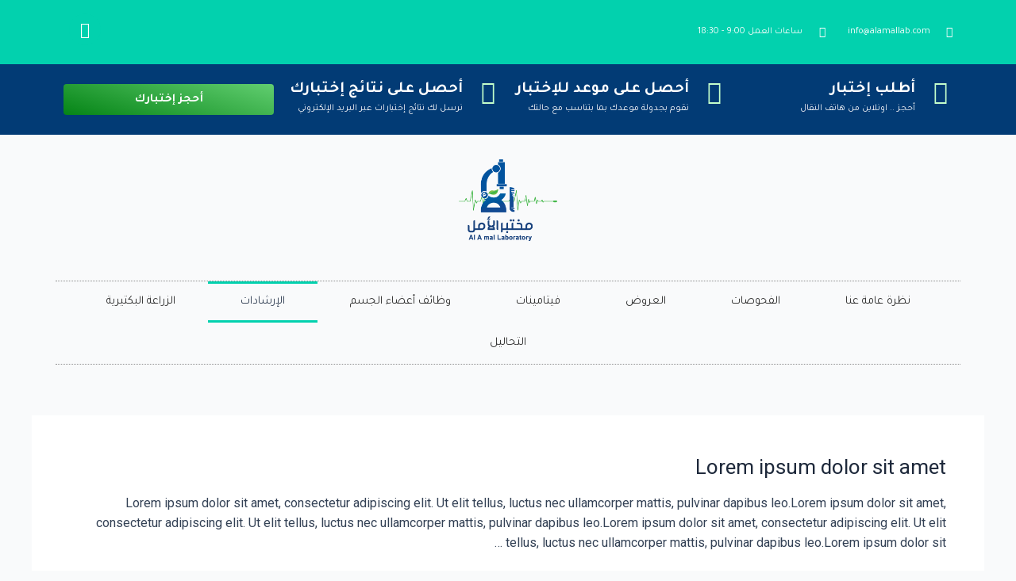

--- FILE ---
content_type: text/css
request_url: https://alamallab.com/wp-content/uploads/elementor/css/post-38.css?ver=1707419062
body_size: 1546
content:
.elementor-38 .elementor-element.elementor-element-4bac4fea > .elementor-container{min-height:40px;}.elementor-38 .elementor-element.elementor-element-4bac4fea > .elementor-container > .elementor-column > .elementor-widget-wrap{align-content:center;align-items:center;}.elementor-38 .elementor-element.elementor-element-4bac4fea:not(.elementor-motion-effects-element-type-background), .elementor-38 .elementor-element.elementor-element-4bac4fea > .elementor-motion-effects-container > .elementor-motion-effects-layer{background-color:var( --e-global-color-00ed67c );}.elementor-38 .elementor-element.elementor-element-4bac4fea{transition:background 0.3s, border 0.3s, border-radius 0.3s, box-shadow 0.3s;}.elementor-38 .elementor-element.elementor-element-4bac4fea > .elementor-background-overlay{transition:background 0.3s, border-radius 0.3s, opacity 0.3s;}.elementor-38 .elementor-element.elementor-element-9e66546 .elementor-icon-list-items:not(.elementor-inline-items) .elementor-icon-list-item:not(:last-child){padding-bottom:calc(28px/2);}.elementor-38 .elementor-element.elementor-element-9e66546 .elementor-icon-list-items:not(.elementor-inline-items) .elementor-icon-list-item:not(:first-child){margin-top:calc(28px/2);}.elementor-38 .elementor-element.elementor-element-9e66546 .elementor-icon-list-items.elementor-inline-items .elementor-icon-list-item{margin-right:calc(28px/2);margin-left:calc(28px/2);}.elementor-38 .elementor-element.elementor-element-9e66546 .elementor-icon-list-items.elementor-inline-items{margin-right:calc(-28px/2);margin-left:calc(-28px/2);}body.rtl .elementor-38 .elementor-element.elementor-element-9e66546 .elementor-icon-list-items.elementor-inline-items .elementor-icon-list-item:after{left:calc(-28px/2);}body:not(.rtl) .elementor-38 .elementor-element.elementor-element-9e66546 .elementor-icon-list-items.elementor-inline-items .elementor-icon-list-item:after{right:calc(-28px/2);}.elementor-38 .elementor-element.elementor-element-9e66546 .elementor-icon-list-icon i{color:#ffffff;}.elementor-38 .elementor-element.elementor-element-9e66546 .elementor-icon-list-icon svg{fill:#ffffff;}.elementor-38 .elementor-element.elementor-element-9e66546{--e-icon-list-icon-size:14px;}.elementor-38 .elementor-element.elementor-element-9e66546 .elementor-icon-list-text{color:#ffffff;padding-right:11px;}.elementor-38 .elementor-element.elementor-element-9e66546 .elementor-icon-list-item > .elementor-icon-list-text, .elementor-38 .elementor-element.elementor-element-9e66546 .elementor-icon-list-item > a{font-family:"Tajawal", Sans-serif;font-size:12px;}.elementor-38 .elementor-element.elementor-element-c26e797 .elementor-icon-wrapper{text-align:left;}.elementor-38 .elementor-element.elementor-element-c26e797.elementor-view-stacked .elementor-icon{background-color:var( --e-global-color-00ed67c );}.elementor-38 .elementor-element.elementor-element-c26e797.elementor-view-framed .elementor-icon, .elementor-38 .elementor-element.elementor-element-c26e797.elementor-view-default .elementor-icon{color:var( --e-global-color-00ed67c );border-color:var( --e-global-color-00ed67c );}.elementor-38 .elementor-element.elementor-element-c26e797.elementor-view-framed .elementor-icon, .elementor-38 .elementor-element.elementor-element-c26e797.elementor-view-default .elementor-icon svg{fill:var( --e-global-color-00ed67c );}.elementor-38 .elementor-element.elementor-element-c26e797.elementor-view-stacked .elementor-icon:hover{background-color:var( --e-global-color-00ed67c );}.elementor-38 .elementor-element.elementor-element-c26e797.elementor-view-framed .elementor-icon:hover, .elementor-38 .elementor-element.elementor-element-c26e797.elementor-view-default .elementor-icon:hover{color:var( --e-global-color-00ed67c );border-color:var( --e-global-color-00ed67c );}.elementor-38 .elementor-element.elementor-element-c26e797.elementor-view-framed .elementor-icon:hover, .elementor-38 .elementor-element.elementor-element-c26e797.elementor-view-default .elementor-icon:hover svg{fill:var( --e-global-color-00ed67c );}.elementor-38 .elementor-element.elementor-element-c26e797 .elementor-icon{font-size:20px;}.elementor-38 .elementor-element.elementor-element-c26e797 > .elementor-widget-container{margin:7px 7px 7px 7px;padding:-8px -8px -8px -8px;}.elementor-38 .elementor-element.elementor-element-c26e797{width:100%;max-width:100%;align-self:center;}.elementor-38 .elementor-element.elementor-element-80d4211 > .elementor-container{max-width:1200px;}.elementor-38 .elementor-element.elementor-element-80d4211 > .elementor-container > .elementor-column > .elementor-widget-wrap{align-content:center;align-items:center;}.elementor-38 .elementor-element.elementor-element-80d4211:not(.elementor-motion-effects-element-type-background), .elementor-38 .elementor-element.elementor-element-80d4211 > .elementor-motion-effects-container > .elementor-motion-effects-layer{background-color:#023B75;}.elementor-38 .elementor-element.elementor-element-80d4211, .elementor-38 .elementor-element.elementor-element-80d4211 > .elementor-background-overlay{border-radius:0px 0px 0px 0px;}.elementor-38 .elementor-element.elementor-element-80d4211{transition:background 0.3s, border 0.3s, border-radius 0.3s, box-shadow 0.3s;margin-top:0px;margin-bottom:0px;padding:0px 0px 0px 0px;}.elementor-38 .elementor-element.elementor-element-80d4211 > .elementor-background-overlay{transition:background 0.3s, border-radius 0.3s, opacity 0.3s;}.elementor-38 .elementor-element.elementor-element-615df23 > .elementor-container > .elementor-column > .elementor-widget-wrap{align-content:center;align-items:center;}.elementor-38 .elementor-element.elementor-element-2dd23af.elementor-view-stacked .elementor-icon{background-color:#C3FFCB;}.elementor-38 .elementor-element.elementor-element-2dd23af.elementor-view-framed .elementor-icon, .elementor-38 .elementor-element.elementor-element-2dd23af.elementor-view-default .elementor-icon{fill:#C3FFCB;color:#C3FFCB;border-color:#C3FFCB;}.elementor-38 .elementor-element.elementor-element-2dd23af{--icon-box-icon-margin:17px;}.elementor-38 .elementor-element.elementor-element-2dd23af .elementor-icon{font-size:30px;}.elementor-38 .elementor-element.elementor-element-2dd23af .elementor-icon-box-wrapper{text-align:right;}.elementor-38 .elementor-element.elementor-element-2dd23af .elementor-icon-box-title{color:#FFFFFF;}.elementor-38 .elementor-element.elementor-element-2dd23af .elementor-icon-box-title, .elementor-38 .elementor-element.elementor-element-2dd23af .elementor-icon-box-title a{font-family:"Tajawal", Sans-serif;font-size:20px;font-weight:600;}.elementor-38 .elementor-element.elementor-element-2dd23af .elementor-icon-box-description{color:#FFFFFF;font-family:"Tajawal", Sans-serif;font-size:12px;font-weight:400;}.elementor-38 .elementor-element.elementor-element-730e591.elementor-view-stacked .elementor-icon{background-color:#C3FFCB;}.elementor-38 .elementor-element.elementor-element-730e591.elementor-view-framed .elementor-icon, .elementor-38 .elementor-element.elementor-element-730e591.elementor-view-default .elementor-icon{fill:#C3FFCB;color:#C3FFCB;border-color:#C3FFCB;}.elementor-38 .elementor-element.elementor-element-730e591{--icon-box-icon-margin:17px;}.elementor-38 .elementor-element.elementor-element-730e591 .elementor-icon{font-size:30px;}.elementor-38 .elementor-element.elementor-element-730e591 .elementor-icon-box-wrapper{text-align:right;}.elementor-38 .elementor-element.elementor-element-730e591 .elementor-icon-box-title{color:#FFFFFF;}.elementor-38 .elementor-element.elementor-element-730e591 .elementor-icon-box-title, .elementor-38 .elementor-element.elementor-element-730e591 .elementor-icon-box-title a{font-family:"Tajawal", Sans-serif;font-size:20px;font-weight:600;}.elementor-38 .elementor-element.elementor-element-730e591 .elementor-icon-box-description{color:#FFFFFF;font-family:"Tajawal", Sans-serif;font-size:12px;font-weight:400;}.elementor-38 .elementor-element.elementor-element-933e2fb.elementor-view-stacked .elementor-icon{background-color:#C3FFCB;}.elementor-38 .elementor-element.elementor-element-933e2fb.elementor-view-framed .elementor-icon, .elementor-38 .elementor-element.elementor-element-933e2fb.elementor-view-default .elementor-icon{fill:#C3FFCB;color:#C3FFCB;border-color:#C3FFCB;}.elementor-38 .elementor-element.elementor-element-933e2fb{--icon-box-icon-margin:17px;}.elementor-38 .elementor-element.elementor-element-933e2fb .elementor-icon{font-size:30px;}.elementor-38 .elementor-element.elementor-element-933e2fb .elementor-icon-box-wrapper{text-align:right;}.elementor-38 .elementor-element.elementor-element-933e2fb .elementor-icon-box-title{color:#FFFFFF;}.elementor-38 .elementor-element.elementor-element-933e2fb .elementor-icon-box-title, .elementor-38 .elementor-element.elementor-element-933e2fb .elementor-icon-box-title a{font-family:"Tajawal", Sans-serif;font-size:20px;font-weight:600;}.elementor-38 .elementor-element.elementor-element-933e2fb .elementor-icon-box-description{color:#FFFFFF;font-family:"Tajawal", Sans-serif;font-size:12px;font-weight:400;}.elementor-38 .elementor-element.elementor-element-1ed57ad .elementor-button{font-family:"Tajawal", Sans-serif;font-weight:700;background-color:transparent;background-image:linear-gradient(16deg, #058416 0%, var( --e-global-color-accent ) 100%);border-radius:4px 4px 4px 4px;}.elementor-38 .elementor-element.elementor-element-255f9415 > .elementor-container > .elementor-column > .elementor-widget-wrap{align-content:center;align-items:center;}.elementor-38 .elementor-element.elementor-element-45059433 > .elementor-element-populated{margin:0px 0px 0px 0px;--e-column-margin-right:0px;--e-column-margin-left:0px;padding:0px 0px 0px 0px;}.elementor-38 .elementor-element.elementor-element-313d86ec{text-align:center;}.elementor-38 .elementor-element.elementor-element-313d86ec img{width:140px;}.elementor-38 .elementor-element.elementor-element-313d86ec > .elementor-widget-container{margin:30px 0px 30px 0px;}.elementor-38 .elementor-element.elementor-element-1b812272 .elementor-menu-toggle{margin-left:auto;background-color:rgba(0,0,0,0);}.elementor-38 .elementor-element.elementor-element-1b812272 .elementor-nav-menu .elementor-item{font-family:"Tajawal", Sans-serif;font-size:15px;font-weight:normal;}.elementor-38 .elementor-element.elementor-element-1b812272 .elementor-nav-menu--main .elementor-item{color:#303030;fill:#303030;padding-left:41px;padding-right:41px;padding-top:16px;padding-bottom:16px;}.elementor-38 .elementor-element.elementor-element-1b812272 .elementor-nav-menu--main .elementor-item:hover,
					.elementor-38 .elementor-element.elementor-element-1b812272 .elementor-nav-menu--main .elementor-item.elementor-item-active,
					.elementor-38 .elementor-element.elementor-element-1b812272 .elementor-nav-menu--main .elementor-item.highlighted,
					.elementor-38 .elementor-element.elementor-element-1b812272 .elementor-nav-menu--main .elementor-item:focus{color:var( --e-global-color-astglobalcolor3 );fill:var( --e-global-color-astglobalcolor3 );}.elementor-38 .elementor-element.elementor-element-1b812272 .elementor-nav-menu--main:not(.e--pointer-framed) .elementor-item:before,
					.elementor-38 .elementor-element.elementor-element-1b812272 .elementor-nav-menu--main:not(.e--pointer-framed) .elementor-item:after{background-color:var( --e-global-color-00ed67c );}.elementor-38 .elementor-element.elementor-element-1b812272 .e--pointer-framed .elementor-item:before,
					.elementor-38 .elementor-element.elementor-element-1b812272 .e--pointer-framed .elementor-item:after{border-color:var( --e-global-color-00ed67c );}.elementor-38 .elementor-element.elementor-element-1b812272 .elementor-nav-menu--dropdown a:hover,
					.elementor-38 .elementor-element.elementor-element-1b812272 .elementor-nav-menu--dropdown a.elementor-item-active,
					.elementor-38 .elementor-element.elementor-element-1b812272 .elementor-nav-menu--dropdown a.highlighted{background-color:var( --e-global-color-00ed67c );}.elementor-38 .elementor-element.elementor-element-1b812272 .elementor-nav-menu--dropdown a.elementor-item-active{background-color:var( --e-global-color-00ed67c );}.elementor-38 .elementor-element.elementor-element-1b812272 .elementor-nav-menu--dropdown .elementor-item, .elementor-38 .elementor-element.elementor-element-1b812272 .elementor-nav-menu--dropdown  .elementor-sub-item{font-family:"Tajawal", Sans-serif;font-weight:500;}.elementor-38 .elementor-element.elementor-element-1b812272 div.elementor-menu-toggle{color:#000000;}.elementor-38 .elementor-element.elementor-element-1b812272 div.elementor-menu-toggle svg{fill:#000000;}.elementor-38 .elementor-element.elementor-element-1b812272 > .elementor-widget-container{border-style:dotted;border-width:1px 0px 1px 0px;border-color:#8e8e8e;}@media(max-width:1024px) and (min-width:768px){.elementor-38 .elementor-element.elementor-element-5c880a9a{width:70%;}.elementor-38 .elementor-element.elementor-element-1a40eff1{width:30%;}}@media(max-width:1024px){.elementor-38 .elementor-element.elementor-element-4bac4fea{padding:10px 20px 10px 20px;}.elementor-38 .elementor-element.elementor-element-255f9415{padding:20px 20px 20px 20px;}.elementor-38 .elementor-element.elementor-element-313d86ec > .elementor-widget-container{margin:30px 0px 30px 0px;}}@media(max-width:767px){.elementor-38 .elementor-element.elementor-element-4bac4fea > .elementor-container{min-height:0px;}.elementor-38 .elementor-element.elementor-element-4bac4fea{padding:0px 20px 0px 20px;}.elementor-38 .elementor-element.elementor-element-5c880a9a > .elementor-element-populated{padding:0px 0px 0px 0px;}.elementor-38 .elementor-element.elementor-element-9e66546 .elementor-icon-list-items:not(.elementor-inline-items) .elementor-icon-list-item:not(:last-child){padding-bottom:calc(25px/2);}.elementor-38 .elementor-element.elementor-element-9e66546 .elementor-icon-list-items:not(.elementor-inline-items) .elementor-icon-list-item:not(:first-child){margin-top:calc(25px/2);}.elementor-38 .elementor-element.elementor-element-9e66546 .elementor-icon-list-items.elementor-inline-items .elementor-icon-list-item{margin-right:calc(25px/2);margin-left:calc(25px/2);}.elementor-38 .elementor-element.elementor-element-9e66546 .elementor-icon-list-items.elementor-inline-items{margin-right:calc(-25px/2);margin-left:calc(-25px/2);}body.rtl .elementor-38 .elementor-element.elementor-element-9e66546 .elementor-icon-list-items.elementor-inline-items .elementor-icon-list-item:after{left:calc(-25px/2);}body:not(.rtl) .elementor-38 .elementor-element.elementor-element-9e66546 .elementor-icon-list-items.elementor-inline-items .elementor-icon-list-item:after{right:calc(-25px/2);}.elementor-38 .elementor-element.elementor-element-9e66546 .elementor-icon-list-item > .elementor-icon-list-text, .elementor-38 .elementor-element.elementor-element-9e66546 .elementor-icon-list-item > a{line-height:2em;}.elementor-38 .elementor-element.elementor-element-313d86ec img{width:100px;}.elementor-38 .elementor-element.elementor-element-313d86ec > .elementor-widget-container{margin:010px 0px 10px 0px;}}/* Start custom CSS for section, class: .elementor-element-80d4211 */.variation-Points:first-child{
    visibility: hidden;
    position: relative;
    width: 85px;
}
.variation-Points:first-child:before{
    position: absolute;
    top: 0;
    left: 0;
    content: 'نقاط المنتج :';
    color: black;
    visibility: visible;
}
.wps_cart_points_apply{
    margin: 0!important;
    position: relative;
    visibility: hidden;
    padding-right: 0!important;
    padding-left: 0!important;
}
.wps_cart_points_apply:before{
    visibility: visible;
    width: auto;
        border: solid;
    border-top-width: 0;
    border-right-width: 0;
    border-left-width: 0;
    border-bottom-width: 0;
    border-color: var(--ast-global-color-0);
        margin-right: 5px;
            min-height: 30px;
    font-size: 16px;
    vertical-align: middle;
    float: unset;
        border-radius: 2px;
    padding-top: 10px;
    padding-right: 30px;
    padding-bottom: 10px;
    padding-left: 30px;
        background-color: var(--ast-global-color-0);
    content: 'استخدام النقاط'
}
.wps_wpr_apply_custom_points{
    text-align: right;
}
#wps_cart_points::placeholder{
    visibility: hidden;
}
#wps_cart_points{
    margin: 0!important;
}
#wps_cart_points:placeholder:before{
    content: 'النقاط';
    visibility: visible !important;
    color: black;
}
#wps_wpr_order_notice text{
    content: 'ضع الطلب واكسب نقاط المكافأة في المقابل.';
}/* End custom CSS */

--- FILE ---
content_type: text/css
request_url: https://alamallab.com/wp-content/uploads/elementor/css/post-50.css?ver=1707419062
body_size: 0
content:
.elementor-50 .elementor-element.elementor-element-3f98336:not(.elementor-motion-effects-element-type-background), .elementor-50 .elementor-element.elementor-element-3f98336 > .elementor-motion-effects-container > .elementor-motion-effects-layer{background-color:var( --e-global-color-00ed67c );}.elementor-50 .elementor-element.elementor-element-3f98336{transition:background 0.3s, border 0.3s, border-radius 0.3s, box-shadow 0.3s;}.elementor-50 .elementor-element.elementor-element-3f98336 > .elementor-background-overlay{transition:background 0.3s, border-radius 0.3s, opacity 0.3s;}.elementor-50 .elementor-element.elementor-element-5c46386{text-align:right;color:var( --e-global-color-astglobalcolor6 );font-family:"Tajawal", Sans-serif;font-weight:400;width:var( --container-widget-width, 50% );max-width:50%;--container-widget-width:50%;--container-widget-flex-grow:0;}.elementor-50 .elementor-element.elementor-element-f6b8ed4{--grid-template-columns:repeat(0, auto);--icon-size:14px;--grid-column-gap:5px;--grid-row-gap:0px;width:var( --container-widget-width, 50% );max-width:50%;--container-widget-width:50%;--container-widget-flex-grow:0;}.elementor-50 .elementor-element.elementor-element-f6b8ed4 .elementor-widget-container{text-align:left;}.elementor-50 .elementor-element.elementor-element-f6b8ed4 .elementor-social-icon{background-color:rgba(0,0,0,0);}.elementor-50 .elementor-element.elementor-element-f6b8ed4 .elementor-social-icon i{color:#ffffff;}.elementor-50 .elementor-element.elementor-element-f6b8ed4 .elementor-social-icon svg{fill:#ffffff;}@media(max-width:767px){.elementor-50 .elementor-element.elementor-element-f6b8ed4 .elementor-widget-container{text-align:center;}}